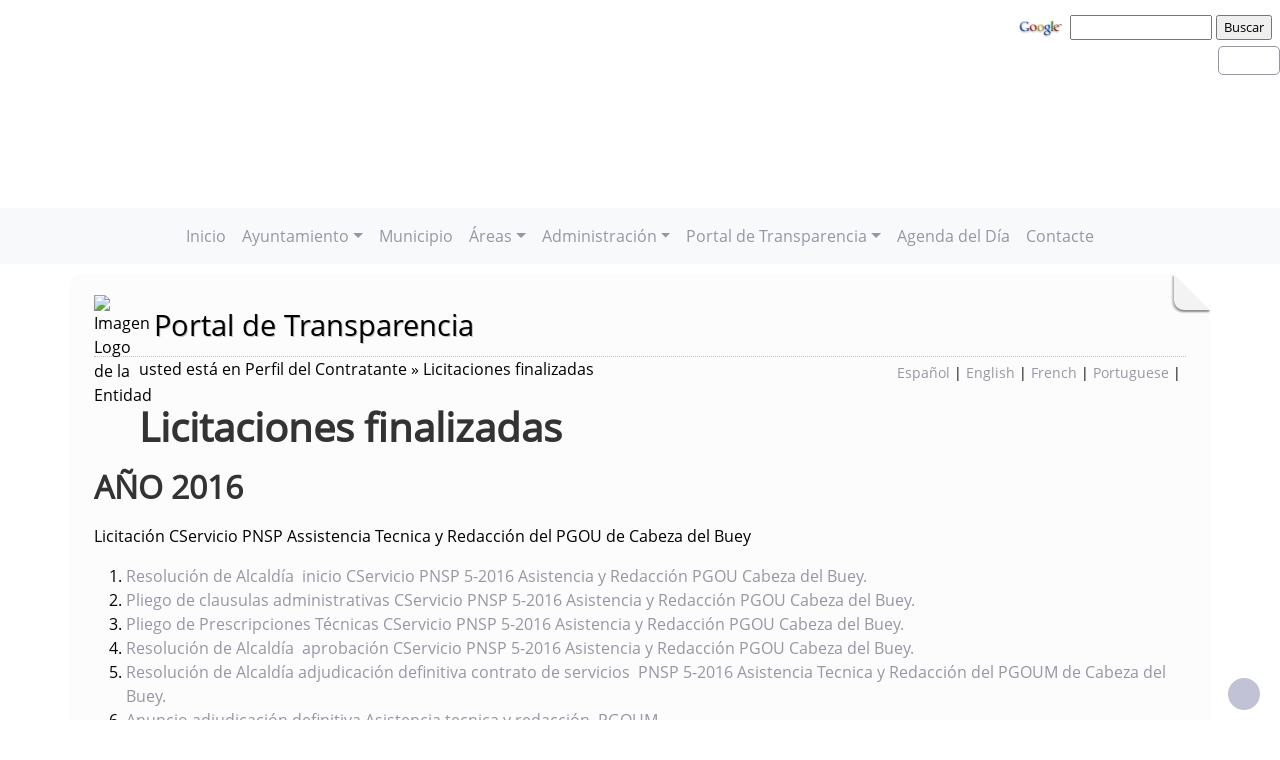

--- FILE ---
content_type: text/html; charset=UTF-8
request_url: https://cabezadelbuey.es/plantilla.php?enlace=licitaciones_finalizadas
body_size: 11859
content:
              


  
  

	
<!DOCTYPE html>
<html lang="es">
<head>    
	<title>Ayuntamiento de Cabeza del Buey: Página correspondiente a la Entidad:  Ayuntamiento de Cabeza del Buey. /plantilla.php?enlace=licitaciones_finalizadas. </title>
	<meta charset="utf-8">
    <meta name="viewport" content="width=device-width, initial-scale=1.0" />
    <meta name="description" content="Página web oficial del Ayuntamiento de Cabeza del Buey" />
    <meta name="author" content="Ayuntamiento de Cabeza del Buey. Servicio ofrecido por Diputación de Badajoz" />
	<meta name="language" content="Spanish" />
	<meta name="distribution" content="all"/>
	<meta name="locality" content="Badajoz, Spain"/>
	<meta name="reply-to" content="ayuntamiento@cabezadelbuey.es" />
	<meta name="rating" content="General"/>
	<meta name="Copyright" content="2018"/>
	<meta name="Classification" content="Education"/>
	<meta name="DC.Title" content="Ayuntamiento de Cabeza del Buey"/>
	<meta name="DC.Creator" content="Ayuntamiento de Cabeza del Buey"/>
   <!-- <meta http-equiv="Content-Security-Policy" content="default-src 'self' inventrip.com">-->
    <meta property="fb:app_id" content="421320009628419" />
	<meta property="og:url" content="https://www.cabezadelbuey.es/plantilla.php?enlace=licitaciones_finalizadas" />
    <meta property="og:type" content="website" />      
	<meta property="og:title" content="Ayuntamiento de Cabeza del Buey" />
	<meta property="og:description" content="" />
    <meta property="og:updated_time" content="2026-01-30CET23:01:50" />
  
	<meta property="og:image" content="https://www.cabezadelbuey.es/imagenes/cabecera_comun_facebook.png">	
	<!-- RSS -->
	<link rel="alternate" type="application/atom+xml;charset=UTF-8" href="atomagenda.php" title="RSS Agenda"/>
	<link rel="alternate" type="application/atom+xml;charset=UTF-8" href="atomnoticias.php" title="RSS Noticias"/>
	<link rel="alternate" type="application/atom+xml;charset=UTF-8" href="atomtablon.php" title="RSS Tablón de Anuncios"/>
	<!--  Etiquetas Open Graph -->
	
    <link rel='shortcut icon' href='https://cabezadelbuey.es/imagenes/favicon.ico' type='image/x-icon' />
        <!--<script  type="text/javascript" src="/lib/jquery/jquery.min.js"></script> -->
         <!-- JQuery -->
    <script src="/js/jquery/jquery-3.7.1.js"></script>        
         <!-- Bootstrap CSS File -->
    <!-- <link href="/lib/bootstrap_4/bootstrap.min.css" rel="stylesheet">  
     <script src="/lib/bootstrap_4/bootstrap.bundle.min.js"></script>-->
    <link href="https://cdn.jsdelivr.net/npm/bootstrap@5.0.2/dist/css/bootstrap.min.css" rel="stylesheet" integrity="sha384-EVSTQN3/azprG1Anm3QDgpJLIm9Nao0Yz1ztcQTwFspd3yD65VohhpuuCOmLASjC" crossorigin="anonymous">
<script src="https://cdn.jsdelivr.net/npm/bootstrap@5.0.2/dist/js/bootstrap.bundle.min.js" integrity="sha384-MrcW6ZMFYlzcLA8Nl+NtUVF0sA7MsXsP1UyJoMp4YLEuNSfAP+JcXn/tWtIaxVXM" crossorigin="anonymous"></script>

<script src="https://cdn.jsdelivr.net/npm/@popperjs/core@2.9.2/dist/umd/popper.min.js" integrity="sha384-IQsoLXl5PILFhosVNubq5LC7Qb9DXgDA9i+tQ8Zj3iwWAwPtgFTxbJ8NT4GN1R8p" crossorigin="anonymous"></script>
<script src="https://cdn.jsdelivr.net/npm/bootstrap@5.0.2/dist/js/bootstrap.min.js" integrity="sha384-cVKIPhGWiC2Al4u+LWgxfKTRIcfu0JTxR+EQDz/bgldoEyl4H0zUF0QKbrJ0EcQF" crossorigin="anonymous"></script>
 <!--</script>-->

<!--<link href="/js/estilos.css" rel="stylesheet" />-->

			 <!-- <link href="/lib/animate/animate.min.css" rel="stylesheet">-->
	<link href="/lib/venobox/venobox.css" rel="stylesheet"> 	<link href="/lib/owlcarousel/assets/owl.carousel.min.css" rel="stylesheet">       
	  
  

	<!--Font-awesome 4.7.0 -->
	<link href="/lib/font-awesome-4.7.0/css/font-awesome.min.css" rel="stylesheet" type="text/css" />	
        
   <!-- <link href="/estilos_priv/fancybox/jquery.fancybox.css" rel="stylesheet"> 
    <link href="/estilos_priv/flexslider.css" rel="stylesheet" />-->
    <link href="/estilos_priv/style.css" rel="stylesheet" />

	<!-- en este orden: javascript y css -->
	<script type="text/javascript" src="/js/general.js"></script>
    <!--<link rel='stylesheet' type='text/css' href='/lib/smartmenus/css/sm-core-css.css' />
    <link rel='stylesheet' type='text/css' href='/lib/smartmenus/css/sm-clean/sm-clean.css'/> 	-->
  	
	   
		<link rel="stylesheet" type="text/css" href="/estilos_priv/fichas.css" media="screen" /> 
        <link rel="stylesheet" type="text/css" href="/estilos_priv/iconify/iconify_iinet.css" media="screen" /> 	
		       	  
	    <script type="text/javascript" src="/js/general.js"></script>
        <!-- JQuery -->
       
	<link type="text/css" rel="stylesheet" href="/estilo.php" />
    <style>
	.dropdown-submenu {
    position: relative;
}

.dropdown-submenu .dropdown-menu {
    top: 0;
    left: 100%;
    margin-top: -1px;
}
</style>
   <script>
    //<![CDATA[
	ACTIVAR_ESTILO_ALTERNATIVO("con JavaScript"); 
    //]]>	
    </script> 
     <script type="application/javascript">
  /*!
 * Bootstrap 4 multi dropdown navbar ( https://bootstrapthemes.co/demo/resource/bootstrap-4-multi-dropdown-navbar/ )
 * Copyright 2017.
 * Licensed under the GPL license
 */


/*$( document ).ready( function () {
    $( '.dropdown-menu a.dropdown-toggle' ).on( 'click', function ( e ) {
        var $el = $( this );
        var $parent = $( this ).offsetParent( ".dropdown-menu" );
        if ( !$( this ).next().hasClass( 'show' ) ) {
            $( this ).parents( '.dropdown-menu' ).first().find( '.show' ).removeClass( "show" );
        }
        var $subMenu = $( this ).next( ".dropdown-menu" );
        $subMenu.toggleClass( 'show' );
        
        $( this ).parent( "li" ).toggleClass( 'show' );

        $( this ).parents( 'li.nav-item.dropdown.show' ).on( 'hidden.bs.dropdown', function ( e ) {
            $( '.dropdown-menu .show' ).removeClass( "show" );
        } );
        
         if ( !$parent.parent().hasClass( 'navbar-nav' ) ) {
            $el.next().css( { "top": $el[0].offsetTop, "left": $parent.outerWidth() - 4 } );
        }

        return false;
    } );
} );*/


</script>
</head>

<body>

<!-- bloque principal -->    
<div id="wrapper">

	<h1 class='oculto'>P&aacute;gina de la Entidad Ayuntamiento de Cabeza del Buey .licitaciones_finalizadas</h1>
    
	<header class="navbar navbar-default col-lg-12 col-md-12 col-sm-12 col-xs-3" id='cabecera'>
        
    <input type="checkbox" id="navbar-toggle-cbox" style="display:none;">
   <!-- <div class="navbar-header" >-->

			<h2 class='oculto'>Buscador de la Entidad </h2>
		<div class='buscar col-lg-12 col-md-12 col-sm-12 col-xs-3 float-end' style='display:in-line; margin-top:6px;'>

        <!-- Formulario Google -->
        <form method="get" action="https://www.google.es/search" onclick="target=_blank"  tabindex="-1" role="navigation" class='float-end'>
            <label for="ie" title="" >     
                <input type="hidden" id="ie" name="ie" value="ISO-8859-15" />
            </label>
        
            <label for="oe" title="" >     	
                <input type="hidden" id="oe" name="oe" value="ISO-8859-15" />
            </label>   
    
            <a href="https://www.google.es/" onclick="window.open(this.href);return false;" title='Enlace a Google'>
                <img src="https://www.google.com/logos/Logo_40wht.gif" alt="Google" width="50px" />
            </a>
    
            <label for="q" title="busqueda" >                 
                <input type="text" id="q" name="q" style="font-size: 0.8em" size="15" maxlength="255" value="" accesskey='Q' tabindex="2" aria-label='busqueda' />
            </label>
    
            <label for="btnG" title="Buscar" >     
                <input type="submit" id="btnG" name="btnG" style="font-size: 0.8em" value="Buscar" accesskey='B' tabindex="3" aria-label='buscar' />
            </label>
    
           <label for="domains" title="" >     
                <input type="hidden" id="domains" name="domains" value="cabezadelbuey.es" />
            </label>
    
            <label for="sitesearch" title="" >     
                <input type="hidden" id="sitesearch" name="sitesearch" value="cabezadelbuey.es" /> 
            </label>
        </form>
        <!-- Formulario Google -->
       <!-- </div>-->
	     
     <div class='buscar col-lg-12 col-md-12 col-sm-12 col-xs-3 float-end' style='display:in-line;margin-top:6px;'>

	<div class="float-end" >
                   <ul class="social-network redes-heard"><li><a href='http://www.facebook.es' title='Enlace en ventana nueva a Facebook' onclick='window.open(this.href);return false;'><span class='fa fa-facebook' aria-hidden='false'><span class='oculto'>Facebook  de la Entidad</span></span></a></li>
<li><a href='https://twitter.com/' title='Enlace en ventana nueva a Twitter' onclick='window.open(this.href);return false;'><span class='fa fa-twitter' aria-hidden='true'><span class='oculto'>Twitter  de la Entidad</span></span></a></li>
<li><a href='http://plus.google.com' title='Enlace en ventana nueva a Instagram' onclick='window.open(this.href);return false;'><span class='fa fa-instagram'  aria-hidden='true'><span class='oculto'>Instagram  de la Entidad</span></span></a></li>
<li><a href='rss.php' title='Enlace a Informaci&oacute;n sobre RSS'><span class='fa fa-rss' aria-hidden='true'><span class='oculto'>RSS de la Entidad</span></span></a></li>
</ul>                  
		</div></div>
	
	
	


        <div class='clear' style='margin-top:133.33333333333px;' >&nbsp;</div></div>   
 <div class="clear">&nbsp;</div>
   

    <h2 class='oculto'>Men&uacute; correspondiente a la Entidad</h2>
    
          
    </div>     
</div>
</header>
   
<body>
<!--</nav>-->	
<nav class="navbar navbar-expand-lg navbar-light bg-light justify-content-center" style='margin-top:2px;'>
  <div class='container-fluid'>
  <button class="navbar-toggler" type="button" data-bs-toggle="collapse" data-bs-target="#navbarNav" aria-controls="navbarNav" aria-expanded="false" aria-label="Toggle navigation">
                <span class="navbar-toggler-icon"></span>
            </button>

  <div class="collapse navbar-collapse justify-content-center" id="navbarNav">
    <ul class="navbar-nav ">
	    <li><a class="nav-link" href="index.php" title="Menú. Inicio">Inicio</a></li>
<li class='nav-item dropdown'>
				<a class='nav-link dropdown-toggle' href='#' id='navbarDropdownMenuLink1' role='button' data-bs-toggle='dropdown' aria-haspopup='true' aria-expanded='false'>
				 Ayuntamiento</a>
				 <ul class='dropdown-menu' aria-labelledby='navbarDropdownMenuLink1'>
<li><a class="dropdown-item" href="telefono.php" title="Menú. Teléfonos de interés">Teléfonos de interés</a></li>
</ul></li>
<li><a class="nav-link" href="plantilla.php?enlace=Municipio" title="Menú. Municipio">Municipio</a></li>
<li class='nav-item dropdown'>
				<a class='nav-link dropdown-toggle' href='#' id='navbarDropdownMenuLink1' role='button' data-bs-toggle='dropdown' aria-haspopup='true' aria-expanded='false'>
				 Áreas</a>
				 <ul class='dropdown-menu' aria-labelledby='navbarDropdownMenuLink1'>
<li><a class="dropdown-item" href="plantilla.php?enlace=hacienda_personal" title="Menú. Áreas de Hacienda, Personal, Regimen Interior, ...">Áreas de Hacienda, Personal, Regimen Interior, ...</a></li>
<li class='dropdown-submenu'>
				<a class='dropdown-item dropdown-toggle' href='#' > Áreas de Empleo, Industría, Desarrollo Local y Nuevas Tecnol.</a>
				 <ul class='dropdown-menu'><li><a class="dropdown-item" href="plantilla.php?enlace=cid_cabeza" title="Menú. CID Cabeza del Buey">CID Cabeza del Buey</a></li>
<li><a class="dropdown-item" href="plantilla.php?enlace=ruta_tapa" title="Menú. Ruta de la Tapa">Ruta de la Tapa</a></li>
<li><a class="dropdown-item" href="plantilla.php?enlace=merconavidad" title="Menú. Merconavidad">Merconavidad</a></li>
<li><a class="dropdown-item" href="plantilla.php?enlace=test_emprendedor" title="Menú. Emprendedores ">Emprendedores </a></li>
</ul></li>
<li class='dropdown-submenu'>
				<a class='dropdown-item dropdown-toggle' href='#' > Áreas de  Deportes</a>
				 <ul class='dropdown-menu'><li><a class="dropdown-item" href="plantilla.php?enlace=deportivas" title="Menú. Instalaciones Deportivas">Instalaciones Deportivas</a></li>
<li><a class="dropdown-item" href="plantilla.php?enlace=agenda_deportiva" title="Menú. Agenda Deportiva">Agenda Deportiva</a></li>
</ul></li>
<li class='dropdown-submenu'>
				<a class='dropdown-item dropdown-toggle' href='#' > Áreas de Educación, Cultura y Festejos</a>
				 <ul class='dropdown-menu'><li><a class="dropdown-item" href="plantilla.php?enlace=fundacion_munoz" title="Menú. Fundación Muñoz-Torrero">Fundación Muñoz-Torrero</a></li>
<li><a class="dropdown-item" href="plantilla.php?enlace=centros_educativos" title="Menú. Centro Educativos">Centro Educativos</a></li>
<li><a class="dropdown-item" href="plantilla.php?enlace=biblioteca" title="Menú. Biblioteca Pública Municipal &#34;Casimiro Barbado González&#34;">Biblioteca Pública Municipal &#34;Casimiro Barbado González&#34;</a></li>
<li><a class="dropdown-item" href="plantilla.php?enlace=centro_cultural" title="Menú. Centro Cultural">Centro Cultural</a></li>
<li><a class="dropdown-item" href="plantilla.php?enlace=asociaciones_locales" title="Menú. Asociaciones Locales ">Asociaciones Locales </a></li>
</ul></li>
<li class='dropdown-submenu'>
				<a class='dropdown-item dropdown-toggle' href='#' > Agricultura y Ganadería y Medio Ambiente</a>
				 <ul class='dropdown-menu'><li><a class="dropdown-item" href="plantilla.php?enlace=plan_empresa" title="Menú. Plan de Empresa">Plan de Empresa</a></li>
</ul></li>
<li class='dropdown-submenu'>
				<a class='dropdown-item dropdown-toggle' href='#' > Áreas de Obras y Urbanismo</a>
				 <ul class='dropdown-menu'><li><a class="dropdown-item" href="plantilla.php?enlace=obras" title="Menú. Últimas Obras">Últimas Obras</a></li>
</ul></li>
<li class='dropdown-submenu'>
				<a class='dropdown-item dropdown-toggle' href='#' > Universidad Popular</a>
				 <ul class='dropdown-menu'><li><a class="dropdown-item" href="plantilla.php?enlace=contacto_up" title="Menú. Contacto, Correo Postal y Email">Contacto, Correo Postal y Email</a></li>
<li><a class="dropdown-item" href="plantilla.php?enlace=horarios" title="Menú. Horarios Invierno y Verano">Horarios Invierno y Verano</a></li>
<li><a class="dropdown-item" href="plantilla.php?enlace=gestiones_administrativas" title="Menú. Gestiones Administativas">Gestiones Administativas</a></li>
<li><a class="dropdown-item" href="plantilla.php?enlace=educacion_vida" title="Menú. Educación y Calidad de Vida">Educación y Calidad de Vida</a></li>
<li><a class="dropdown-item" href="plantilla.php?enlace=creacion_artistica" title="Menú. Creación Artística">Creación Artística</a></li>
<li><a class="dropdown-item" href="plantilla.php?enlace=actividades_fisicos_deportivas" title="Menú. Actividades Físico-Deportivas">Actividades Físico-Deportivas</a></li>
<li><a class="dropdown-item" href="plantilla.php?enlace=escuela_de_danza" title="Menú. Escuela de Danza">Escuela de Danza</a></li>
<li><a class="dropdown-item" href="plantilla.php?enlace=escuela_de_musica" title="Menú. Escuela de Música">Escuela de Música</a></li>
<li><a class="dropdown-item" href="plantilla.php?enlace=NCC" title="Menú. NCC Nuevas Tecnologías">NCC Nuevas Tecnologías</a></li>
<li><a class="dropdown-item" href="plantilla.php?enlace=aula_mentor" title="Menú. AULA MENTOR">AULA MENTOR</a></li>
<li><a class="dropdown-item" href="plantilla.php?enlace=colonia_de_verano" title="Menú. Colonia de Verano">Colonia de Verano</a></li>
<li><a class="dropdown-item" href="plantilla.php?enlace=certamenes_y_concursos" title="Menú. Certámenes y Concursos">Certámenes y Concursos</a></li>
<li><a class="dropdown-item" href="plantilla.php?enlace=colaboracion_UP" title="Menú. Colaboración con Concejalías y Servicios Locales y Regionales">Colaboración con Concejalías y Servicios Locales y Regionales</a></li>
<li><a class="dropdown-item" href="plantilla.php?enlace=galeria_UP" title="Menú. Galería de Imágenes">Galería de Imágenes</a></li>
<li><a class="dropdown-item" href="plantilla.php?enlace=novedades" title="Menú. novedades">novedades</a></li>
<li><a class="dropdown-item" href="plantilla.php?enlace=centro_cultural2" title="Menú. Centro  Cultural &#34;Vicente Serrano Naharro&#34;">Centro  Cultural &#34;Vicente Serrano Naharro&#34;</a></li>
<li><a class="dropdown-item" href="plantilla.php?enlace=exposicion_pacoconde" title="Menú. Exposición Paco Conde">Exposición Paco Conde</a></li>
</ul></li>
<li class='dropdown-submenu'>
				<a class='dropdown-item dropdown-toggle' href='#' > Áreas de Bienestar Social, Igualdad y Participación Ciudadana</a>
				 <ul class='dropdown-menu'><li><a class="dropdown-item" href="plantilla.php?enlace=hogar_club_pisos" title="Menú. Hogar Club Pisos Tutelados">Hogar Club Pisos Tutelados</a></li>
<li><a class="dropdown-item" href="plantilla.php?enlace=IMEX" title="Menú. Instituto de la Mujer de EXtremadura (IMEX)">Instituto de la Mujer de EXtremadura (IMEX)</a></li>
</ul></li>
<li><a class="dropdown-item" href="plantilla.php?enlace=sanidad_consumo" title="Menú.  Áreas de Sanidad y Consumo"> Áreas de Sanidad y Consumo</a></li>
<li class='dropdown-submenu'>
				<a class='dropdown-item dropdown-toggle' href='#' > Medios de Comunicación</a>
				 <ul class='dropdown-menu'><li><a class="dropdown-item" href="plantilla.php?enlace=canal_youtube_mcb" title="Menú. Canal Youtube Televisión Cabeza del Buey">Canal Youtube Televisión Cabeza del Buey</a></li>
<li><a class="dropdown-item" href="plantilla.php?enlace=periodico_local" title="Menú. Periódico Local">Periódico Local</a></li>
<li><a class="dropdown-item" href="plantilla.php?enlace=radio_serena" title="Menú. Radio Serena">Radio Serena</a></li>
</ul></li>
<li><a class="dropdown-item" href="plantilla.php?enlace=Instalaciones_deportivas" title="Menú. Instalaciones Deportivas ">Instalaciones Deportivas </a></li>
<li><a class="dropdown-item" href="plantilla.php?enlace=plan_de_voluntariado" title="Menú. Plan de Voluntariado">Plan de Voluntariado</a></li>
</ul></li>
<li class='nav-item dropdown'>
				<a class='nav-link dropdown-toggle' href='#' id='navbarDropdownMenuLink1' role='button' data-bs-toggle='dropdown' aria-haspopup='true' aria-expanded='false'>
				 Administración</a>
				 <ul class='dropdown-menu' aria-labelledby='navbarDropdownMenuLink1'>
<li><a class="dropdown-item" href="plantilla.php?enlace=punto_catastral" title="Menú. Punto de Información Catastral">Punto de Información Catastral</a></li>
<li><a class="dropdown-item" href="plantilla.php?enlace=secretaria_virtual" title="Menú. Secretaría Virtual">Secretaría Virtual</a></li>
<li><a class="dropdown-item" href="plantilla.php?enlace=administracion_electronica" title="Menú. Sede Electrónica Municipal">Sede Electrónica Municipal</a></li>
</ul></li>
<li class='nav-item dropdown'>
				<a class='nav-link dropdown-toggle' href='#' id='navbarDropdownMenuLink1' role='button' data-bs-toggle='dropdown' aria-haspopup='true' aria-expanded='false'>
				 Portal de Transparencia</a>
				 <ul class='dropdown-menu' aria-labelledby='navbarDropdownMenuLink1'>
<li><a class="dropdown-item" href="plantilla.php?enlace=sede_electronica" title="Menú. Transparencia Sede Electrónica">Transparencia Sede Electrónica</a></li>
<li class='dropdown-submenu'>
				<a class='dropdown-item dropdown-toggle' href='#' > Acuerdos Municipales</a>
				 <ul class='dropdown-menu'><li><a class="dropdown-item" href="plantilla.php?enlace=junta_gobierno_local" title="Menú. Junta de Gobierno Local">Junta de Gobierno Local</a></li>
</ul></li>
<li><a class="dropdown-item" href="plantilla.php?enlace=retribuciones_corporacion" title="Menú. Retribuciones Corporación">Retribuciones Corporación</a></li>
<li class='dropdown-submenu'>
				<a class='dropdown-item dropdown-toggle' href='#' > Plenos</a>
				 <ul class='dropdown-menu'><li><a class="dropdown-item" href="plantilla.php?enlace=plenos_2020" title="Menú. Plenos 2020">Plenos 2020</a></li>
<li><a class="dropdown-item" href="plantilla.php?enlace=plenos_2019" title="Menú. Plenos 2019">Plenos 2019</a></li>
<li><a class="dropdown-item" href="plantilla.php?enlace=plenos_2018" title="Menú. Plenos 2018">Plenos 2018</a></li>
<li><a class="dropdown-item" href="plantilla.php?enlace=plenos_2017" title="Menú. Plenos 2017">Plenos 2017</a></li>
<li><a class="dropdown-item" href="plantilla.php?enlace=plenos_2016" title="Menú. Plenos 2016">Plenos 2016</a></li>
<li><a class="dropdown-item" href="plantilla.php?enlace=plenos_2015" title="Menú. Plenos 2015">Plenos 2015</a></li>
<li><a class="dropdown-item" href="plantilla.php?enlace=plenos_2014" title="Menú. Plenos 2014">Plenos 2014</a></li>
<li><a class="dropdown-item" href="plantilla.php?enlace=plenos_2013" title="Menú. Plenos 2013">Plenos 2013</a></li>
</ul></li>
<li class='dropdown-submenu'>
				<a class='dropdown-item dropdown-toggle' href='#' > Empleo Municipal</a>
				 <ul class='dropdown-menu'><li><a class="dropdown-item" href="plantilla.php?enlace=empleo_municipal_vigor" title="Menú. Empleo Público en Vigor">Empleo Público en Vigor</a></li>
<li><a class="dropdown-item" href="plantilla.php?enlace=empleo_finalizadas_2019" title="Menú. Empleo Público Finalizadas 2019">Empleo Público Finalizadas 2019</a></li>
<li><a class="dropdown-item" href="plantilla.php?enlace=empleo_finalizadas_2018" title="Menú. Empleo Público Finalizadas 2018">Empleo Público Finalizadas 2018</a></li>
<li><a class="dropdown-item" href="plantilla.php?enlace=finalizadas" title="Menú. Empleo Público Finalizadas 2017">Empleo Público Finalizadas 2017</a></li>
</ul></li>
<li><a class="dropdown-item" href="plantilla.php?enlace=ordenanzas" title="Menú. Ordenanzas">Ordenanzas</a></li>
<li class='dropdown-submenu'>
				<a class='dropdown-item dropdown-toggle' href='#' > Perfil del Contratante</a>
				 <ul class='dropdown-menu'><li><a class="dropdown-item" href="plantilla.php?enlace=licitaciones_2019_vigor" title="Menú. Licitaciones 2019 en vigor">Licitaciones 2019 en vigor</a></li>
<li><a class="dropdown-item" href="plantilla.php?enlace=licitaciones_2018_vigor" title="Menú. Licitaciones 2018 en vigor">Licitaciones 2018 en vigor</a></li>
<li><a class="dropdown-item" href="plantilla.php?enlace=licitaciones_2018_finalizadas" title="Menú. Licitaciones 2018 Finalizadas">Licitaciones 2018 Finalizadas</a></li>
<li><a class="dropdown-item" href="plantilla.php?enlace=licitaciones_2017_vigor" title="Menú. Licitaciones 2017 en Vigor">Licitaciones 2017 en Vigor</a></li>
<li><a class="dropdown-item" href="plantilla.php?enlace=licitaciones_2017_finalizadas" title="Menú. Licitaciones 2017 Finalizadas">Licitaciones 2017 Finalizadas</a></li>
<li><a class="dropdown-item" href="plantilla.php?enlace=licitaciones_finalizadas" title="Menú. Licitaciones finalizadas">Licitaciones finalizadas</a></li>
</ul></li>
<li><a class="dropdown-item" href="plantilla.php?enlace=Proyecto_DUSS_5000" title="Menú. Proyecto DUSS 5000">Proyecto DUSS 5000</a></li>
<li><a class="dropdown-item" href="plantilla.php?enlace=subvenciones_becas_ayudas" title="Menú. Subvenciones, Becas y Ayudas">Subvenciones, Becas y Ayudas</a></li>
<li><a class="dropdown-item" href="plantilla.php?enlace=presupuestos_municipales" title="Menú. Presupuestos Municipales">Presupuestos Municipales</a></li>
<li><a class="dropdown-item" href="plantilla.php?enlace=portal_servicios_sociales2020" title="Menú. Bolsa Servicios Sociales 2020-2021">Bolsa Servicios Sociales 2020-2021</a></li>
<li><a class="dropdown-item" href="plantilla.php?enlace=portal_servicios_sociales2018" title="Menú. Bolsa servicios sociales 2018">Bolsa servicios sociales 2018</a></li>
<li><a class="dropdown-item" href="plantilla.php?enlace=portal_servicios_sociales2019" title="Menú. Bolsa Servicios Sociales 2019">Bolsa Servicios Sociales 2019</a></li>
<li><a class="dropdown-item" href="plantilla.php?enlace=portal_servicios_sociales2017" title="Menú. Bolsa servicios sociales 2017">Bolsa servicios sociales 2017</a></li>
<li><a class="dropdown-item" href="plantilla.php?enlace=portal_servicios_sociales2016" title="Menú. Bolsa servicios sociales 2016">Bolsa servicios sociales 2016</a></li>
<li><a class="dropdown-item" href="plantilla.php?enlace=area_emprendimiento" title="Menú. Área de Emprendimiento">Área de Emprendimiento</a></li>
<li><a class="dropdown-item" href="plantilla.php?enlace=correos_concejales" title="Menú. Correos Concejales">Correos Concejales</a></li>
</ul></li>
<li><a class="nav-link" href="agendadeldia.php" title="Menú. Agenda del Día">Agenda del Día</a></li>
<li><a class="nav-link" href="contacta.php" title="Menú. Contacte">Contacte</a></li>
</ul></li>
        
	</div>    
   </ul> 
   </div>
   <script src="https://cdn.jsdelivr.net/npm/bootstrap@5.3.0/dist/js/bootstrap.bundle.min.js"></script>
    <script src="js/script.js"></script>
</nav>


 
    <!-- Custom JS -->
   

 <!-- Bootstrap JS Bundle with Popper -->


    
 

<!-- Modal -->
<div class="modal fade" id="myModalEvento" role="dialog">
    <div class="modal-dialog">
        <!-- Modal content-->
        <div class="modal-content">
		    <div class="modal-head"><button type="button" class="btn btn-default" data-bs-dismiss="modal">Cerrar</button></div>
            <div class="modal-body">

            </div>
            <div class="modal-footer">
                <button type="button" class="btn btn-default" data-bs-dismiss="modal">Cerrar</button>
            </div>
        </div>
    </div>
</div>
	
		
    
	<!-- SECCION Cuerpo página  -->
    <section class="callaction">
	<div class="container">
		<div class="row">
			<div class="col-md-12 contenidop esquina">	
            <h2 class='oculto'>Bloque Principal de la Entidad Ayuntamiento de Cabeza del Buey .licitaciones_finalizadas</h2>

			<img src='imagenes/escudo_cabeza.png' alt='Imagen Logo de la Entidad' class='floatleft' style='margin-top:-3px;margin-right: 5px; width:40px;' /><div id='titulo'>Portal de Transparencia</div><div style='float:right;padding: 5px;font-size: .9em;'><a href="index.php?idioma=es" title="Menú: Espa&ntilde;ol" lang="es"><strong>Espa&ntilde;ol</strong></a> | <a href="index.php?idioma=en" title="Menú: English" lang="en">English</a> | <a href="index.php?idioma=fr" title="Menú: French" lang="fr">French</a> | <a href="index.php?idioma=pt" title="Menú: Portuguese" lang="pt">Portuguese</a> | </div><div class='descr'>usted est&aacute; en Perfil del Contratante &raquo; Licitaciones finalizadas</div> <br /><div class='cabecera'><h1>Licitaciones finalizadas</h1>
</div><h2>A&Ntilde;O 2016</h2>

<p><strong>Licitaci&oacute;n CServicio PNSP Assistencia Tecnica y Redacci&oacute;n del PGOU de Cabeza del Buey</strong></p>

<ol>
	<li><a href="https://drive.google.com/open?id=0Byoy3Z45eOEOMXBvb3RxR1FmNGM">Resoluci&oacute;n de Alcald&iacute;a &nbsp;inicio CServicio PNSP 5-2016 Asistencia y Redacci&oacute;n PGOU Cabeza del Buey.&nbsp;</a></li>
	<li><a href="https://drive.google.com/open?id=0Byoy3Z45eOEOY1BEcWRLaU9va3M">Pliego de clausulas administrativas CServicio PNSP 5-2016 Asistencia y Redacci&oacute;n PGOU Cabeza del Buey.</a>&nbsp;</li>
	<li><a href="https://drive.google.com/open?id=0Byoy3Z45eOEOQ285RTBvUWJMRDg">Pliego de Prescripciones T&eacute;cnicas CServicio PNSP 5-2016 Asistencia y Redacci&oacute;n PGOU Cabeza del Buey.</a></li>
	<li><a href="https://drive.google.com/open?id=0Byoy3Z45eOEOMTRvVnUzd29VUWM">Resoluci&oacute;n de Alcald&iacute;a &nbsp;aprobaci&oacute;n CServicio PNSP 5-2016 Asistencia y Redacci&oacute;n PGOU Cabeza del Buey.</a></li>
	<li><a href="https://drive.google.com/open?id=0Byoy3Z45eOEObEFhNzVfWFdNMFE">Resoluci&oacute;n de Alcald&iacute;a adjudicaci&oacute;n definitiva contrato de servicios&nbsp; PNSP 5-2016 Asistencia Tecnica y Redacci&oacute;n del PGOUM de Cabeza del Buey.</a></li>
	<li><a href="http://cabezadelbuey.es/repositorio/20170223094003.pdf">Anuncio adjudicaci&oacute;n definitiva Asistencia tecnica y redacci&oacute;n&nbsp; PGOUM.</a></li>
</ol>

<p>&nbsp;</p>

<p><strong>Licitacion materiales Empleo Estable 2016</strong></p>

<ol>
	<li><a href="http://cabezadelbuey.es/repositorio/20161117162148.pdf">Resoluci&oacute;n de inicio CS PNSP Materiales Empleo Estable 2016</a></li>
	<li><a href="https://drive.google.com/open?id=0Byoy3Z45eOEOMDROd2lLQTYxeXM">CS PNSP 1-2016 MATERIALES PARA PROYECTO GENERADOS DE EMPLEO ESTABLE 2016</a></li>
	<li><a href="https://drive.google.com/open?id=0Byoy3Z45eOEOUk13RHlRYXVTd1U">Anuncio Adjudicaci&oacute;n Materiales Empleo Estable 2016</a></li>
</ol>

<p>&nbsp;</p>

<p><strong>Licitaci&oacute;n material AEPSA 2016</strong></p>

<ol>
	<li><a href="https://drive.google.com/open?id=0Byoy3Z45eOEOb1FtbDRoa3VmUEU">REsoluci&oacute;n de inicio CS PNSP Materiales AEPSA 2016</a></li>
	<li><a href="https://drive.google.com/open?id=0Byoy3Z45eOEOQ2JzOWpFRHVab0k">CS PNSP 022016 MATERIALES PARA OBRAS DE AEPSA 2016-1</a></li>
	<li><a href="http://cabezadelbuey.es/repositorio/20161123092008.pdf">Anuncio adjudicaci&oacute;n&nbsp; CS PNSP 2-2016 Materiales para obras de Programa de Garant&iacute;a de Rentas, AEPSA 2016</a></li>
</ol>

<p>&nbsp;</p>

<p><strong>Licitaci&oacute;n hormig&oacute;n AEPSA 2016</strong></p>

<ol>
	<li><a href="https://drive.google.com/open?id=0Byoy3Z45eOEOXzI5cWJJTS1xQ2c">Resolucion de Inicio CS PNSP Hormigones AEPSA 2016-1</a></li>
	<li><a href="https://drive.google.com/open?id=0Byoy3Z45eOEOZmZDOGhUclV5Zms">CS PNSP 03-2016 HORMIGONES PARA PBRAS DE AEPSA 2016</a></li>
	<li><a href="http://cabezadelbuey.es/repositorio/20161123092036.pdf">Anuncio adjudicaci&oacute;n&nbsp; CS PNSP 3-2016 Hormigones para obras de Programa de Garant&iacute;a de Rentas, AEPSA 2016</a></li>
</ol>

<p>&nbsp;</p>

<p><strong>Licitaci&oacute;n CS PNSP para adquisici&oacute;n mediante renting de Barredora articulada para limpieza de viales.</strong></p>

<ol>
	<li><a href="https://drive.google.com/open?id=0Byoy3Z45eOEOMWwxX0RfaFBvNkE">Pliego de Clausulas Administrativas CS PNSP 4-2016 adquisic&oacute;n mediante ernting Barredora Articulada para limpieza de viales.</a></li>
	<li><a href="https://drive.google.com/open?id=0Byoy3Z45eOEOU1AtenNvNHNMdEU">Pliego de Condiciones Tecnicas CS PNSP aduisici&oacute;n mediante renting de Barredora Articulada para limpieza de viales.</a></li>
	<li><a href="https://drive.google.com/open?id=0Byoy3Z45eOEOUFZhQm5nb21YS1U">Resoluci&oacute;n de Alcald&iacute;a CS PNSP 4-2016 para adquisici&oacute;n mediante renting de Barredora Articulada para limpieza de viales.</a></li>
	<li><a href="https://drive.google.com/open?id=0Byoy3Z45eOEOeXR3RTBpQThuYWs">Resoluci&oacute;n del Alcald&iacute;a sobre plazo de presentaci&oacute;n de oferta Renting CS PNSP 4-2016 </a></li>
	<li><a href="https://drive.google.com/open?id=0Byoy3Z45eOEOQXJIMTIxc0d3VGs">Acta de constituci&oacute;n de la mesa y apertura de oferta CS PNSP 4-2016 adquisici&oacute;n mediante renting de Barredora Articulada para&nbsp; limpieza de viales.</a></li>
	<li><a href="https://drive.google.com/open?id=0Byoy3Z45eOEONzlLUzN0QWZyS00">Resoluci&oacute;n CS PNSP 4-2016 adquisici&oacute;n mediante renting de Barredora Articulada para limpieza de viales.</a></li>
	<li><a href="https://drive.google.com/open?id=0Byoy3Z45eOEOMmdzcEduOFgyXzQ">Anuncio CS PNSP 4-2016 </a></li>
</ol>

<p>&nbsp;</p>

<p><strong>Licitaci&oacute;n contrato de Gesti&oacute;n del Servicio P&uacute;blico de la Estaci&oacute;n de Transporte de Viajeros:</strong></p>

<ul>
	<li><strong>-&nbsp; <a href="http://cabezadelbuey.es/repositorio/20160606133250.pdf">Resoluci&oacute;n Alcald&iacute;a Estaci&oacute;n de Autobuses</a></strong></li>
	<li><strong>-&nbsp; <a href="http://cabezadelbuey.es/repositorio/20160516125802.pdf">Pliego de Condiciciones licitaci&oacute;n Estaci&oacute;n Autobuses</a></strong></li>
	<li>-&nbsp; <strong><a href="http://cabezadelbuey.es/repositorio/20160512090930.pdf">Publicacion BOP anuncio licitacion Estacion Transporte</a></strong></li>
	<li>1. <strong><a href="http://cabezadelbuey.es/repositorio/20160509092318.pdf">Resolucion de Alcaldia de inicio</a></strong></li>
	<li>2. <a href="http://cabezadelbuey.es/repositorio/20160509093508.pdf"><strong>Pliego de Condiciciones licitaci&oacute;n Estaci&oacute;n Autobuses</strong></a></li>
</ul>

<p>&nbsp;</p>

<p><strong>Expediente de Enajenaci&oacute;n de Parcela 1 en el Pol&iacute;gono Empresarial la Loma</strong></p>

<ul>
	<li><a href="http://cabezadelbuey.es/repositorio/20160318095243.pdf">Pliego de Condiciones</a></li>
	<li><a href="http://http://cabezadelbuey.es/repositorio/20160318095316.pdf">Acuerdo Ayuntamiento</a></li>
	<li><a href="http://cabezadelbuey.es/repositorio/20160318095359.pdf">Publicaci&oacute;n BOP</a></li>
</ul>

<p>&nbsp;</p>

<p><strong>Expediente de Enajenaci&oacute;n de Parcela 13 en el Pol&iacute;gono Empresarial la Loma</strong></p>

<ul>
	<li><a href="http://cabezadelbuey.es/repositorio/20160318095439.pdf">Pliego de Condiciones</a></li>
	<li><a href="http://http://cabezadelbuey.es/repositorio/20160318095503.pdf">Acuerdo Ayuntamiento</a></li>
	<li><a href="http://cabezadelbuey.es/repositorio/20160318095549.pdf">Publicaci&oacute;n BOP</a></li>
</ul>

<p>&nbsp;</p>

<p>&nbsp;</p>

<p>&nbsp;</p>

<h2>A&Ntilde;O 2015</h2>

<p><strong>Enajenaci&oacute;n 16 Parcelas P.E. El Pago:</strong></p>

<ul>
	<li><a href="http://cabezadelbuey.es/documentos/20150227191302.pdf">Anuncio</a></li>
	<li><a href="http://cabezadelbuey.es/documentos/20150227191345.pdf">Pliego</a></li>
	<li><a href="http://cabezadelbuey.es/documentos/20150227191419.pdf">Planos</a></li>
</ul>

<p>&nbsp;</p>

<p><strong>Pliego de Condiciones Quiosco Parque:</strong></p>

<ul>
	<li><a href="http://cabezadelbuey.es/documentos/20150309101513.pdf">Resoluci&oacute;n Alcald&iacute;a</a></li>
	<li><a href="http://cabezadelbuey.es/documentos/20150309101559.pdf">Pliego de condiciones Quiosco Parque</a></li>
</ul>

<p>&nbsp;</p>

<p><strong>Anuncio y Bases Convocatoria Plaza Piscina Municipal:</strong></p>

<ul>
	<li><a href="http://cabezadelbuey.es/documentos/20150616113454.pdf">Anuncio convocatoria Piscina Municipal 2015</a></li>
	<li><a href="http://cabezadelbuey.es/documentos/20150616113518.pdf">Bases de convocatoria piscina 2015</a></li>
</ul>

<p>&nbsp;</p>

<hr />
<h2>A&Ntilde;O 2014</h2>

<p><strong>Distribuci&oacute;n parcelas muro campo de f&uacute;tbol:</strong></p>

<ul>
	<li><a href="http://cabezadelbuey.es/documentos/20140703100539.pdf">Distribuci&oacute;n parcelas en Muro Campo de F&uacute;tbol</a></li>
	<li><a href="http://cabezadelbuey.es/documentos/20140703100505.pdf">Resoluci&oacute;n de la Alcald&iacute;a</a></li>
	<li><a href="http://cabezadelbuey.es/documentos/20140703100526.pdf">Pliego Concidiciones Licitaci&oacute;n Publicidad en Muro de Campo de F&uacute;tbol</a></li>
</ul>

<p>&nbsp;</p>

<p><strong>Licitaci&oacute;n quiosco&nbsp;pista central del parque:</strong></p>

<ul>
	<li><a href="http://cabezadelbuey.es/documentos/20140703114921.pdf">Resoluci&oacute;n de Alcald&iacute;a</a></li>
	<li><a href="http://cabezadelbuey.es/documentos/20140721100459.pdf">Pliego de cl&aacute;usulas administrativas particulares para concesi&oacute;n administrativa de un quiosco ubicado en la piscta central del parque municipal.</a></li>
</ul>

<p>&nbsp;</p>

<hr />
<h2>A&Ntilde;O 2013</h2>

<p><strong>Concesion administrativa Construccion y explotaci&oacute;n 2 Pistal Padel:</strong></p>

<ul>
	<li><a href="http://cabezadelbuey.es/documentos/20140217135328.pdf">Documentos Resoluci&oacute;n Alcald&iacute;a</a></li>
	<li><a href="http://cabezadelbuey.es/documentos/20140217135427.pdf">Documentos&nbsp;Proyecto Contrucci&oacute;n 2 Pistas de Padel</a></li>
	<li><a href="http://cabezadelbuey.es/documentos/20140217135427.pdf">Documentos PCA Concesi&oacute;n administrativa construccion y explotaci&oacute;n 2 Pistas Padel</a></li>
	<li><a href="http://cabezadelbuey.es/documentos/20140217135504.pdf">Documentos_Publicacion BOP Anuncio</a></li>
	<li><a href="http://cabezadelbuey.es/documentos/20140217135403.pdf">Documentos anuncio licitaci&oacute;n</a></li>
	<li><a href="http://cabezadelbuey.es/documentos/20140217135527.pdf">Documentos Terrenos a ceder construcci&oacute;n Pista Padel 2</a></li>
</ul>

<p>&nbsp;</p>

<p><strong>Materiales Obra Construcci&oacute;n Nichos Cementerio:</strong></p>

<ul>
	<li><a href="http://cabezadelbuey.es/documentos/20140217135722.pdf">Documentos Presupuesto Materiales a licitar</a></li>
	<li><a href="http://cabezadelbuey.es/documentos/20140217135806.pdf">Documentos Resoluci&oacute;n Alcald&iacute;a adjudicaci&oacute;n</a></li>
	<li><a href="http://cabezadelbuey.es/documentos/20140217135832.pdf">Documentos Resoluci&oacute;n Alcald&iacute;a inicio</a></li>
</ul>

<p>&nbsp;</p>

<p><strong>&nbsp;Mejoras construcci&oacute;n Punto Limpio Tipo B:</strong></p>

<ul>
	<li><a href="http://cabezadelbuey.es/documentos/20140207132113.pdf">Documentos 1 Resoluci&oacute;n de&nbsp; Alcald&iacute;a</a></li>
	<li><a href="http://cabezadelbuey.es/documentos/20140207132155.pdf">Documentos 2 PCA Obra Mejoras Construcci&oacute;n Punto Limpio Tipo B</a></li>
	<li><a href="http://cabezadelbuey.es/documentos/20140207132348.pdf">Documentos 3 Proyecto Mejoras Construcci&oacute;n Punto Limpio Tipo B</a></li>
	<li><a href="http://cabezadelbuey.es/documentos/20140207132424.pdf">Documentos 4</a></li>
</ul>

<p>&nbsp;</p>

<p><strong>Expte. 22013CA Arrendamiento Hotel Rural, Restaurante y Zona Acampada Bel&eacute;n:</strong></p>

<ul>
	<li><a href="http://cabezadelbuey.es/documentos/20140217134346.pdf">Documentos 1 Resoluci&oacute;n de Alcald&iacute;a.</a></li>
	<li><a href="http://cabezadelbuey.es/documentos/20140217134413.pdf">Documentos 2 Pliego de Condiciones Licitaci&oacute;n.</a></li>
	<li><a href="http://cabezadelbuey.es/documentos/20140217134431.pdf">Documentos 3&nbsp; Acuerdo Ayuntamiento Pleno.</a></li>
	<li><a href="http://cabezadelbuey.es/documentos/20140217134451.pdf">Documentos 4 Anuncio Publicacion BOP.</a></li>
	<li><a href="http://cabezadelbuey.es/documentos/20140217134700.pdf">Documentos Ortofoto Recinto Santuario de Bel&eacute;n.</a></li>
</ul>

<p>&nbsp;</p>

<hr />
<h2>A&Ntilde;O 2012</h2>

<ul>
	<li><a href="http://cabezadelbuey.es/plantilla.php?enlace=Licitaciones_2012_1">Suministro luminarias, l&aacute;mparas y equipos</a></li>
	<li><a href="http://cabezadelbuey.es/plantilla.php?enlace=Licitaciones_2012_2">Materiales el&eacute;ctricos, Alumbrado P&uacute;blico P.I. El Pago</a></li>
	<li><a href="http://cabezadelbuey.es/plantilla.php?enlace=Licitaciones_2012_3">Restauraci&oacute;n Pintura Sacrist&iacute;a</a></li>
	<li><a href="http://cabezadelbuey.es/plantilla.php?enlace=Licitaciones_2012_4">Pavimentar y acerar Calle Formaci&oacute;n Profesional y otras.</a></li>
	<li><a href="http://cabezadelbuey.es/plantilla.php?enlace=Licitaciones_2012_5">Materiales AEPSA 2012</a></li>
	<li><a href="http://cabezadelbuey.es/plantilla.php?enlace=Licitaciones_2012_6">Hormig&oacute;n AEPSA 2012</a></li>
	<li><a href="http://cabezadelbuey.es/plantilla.php?enlace=Licitaciones_2012_7">Materiales Empleo Estable 2012</a></li>
</ul>

<p>&nbsp;</p>

<hr />
<h2>A&Ntilde;O 2011</h2>

<ul>
	<li><a href="http://cabezadelbuey.es/plantilla.php?enlace=licitaciones_2011_1">Venta de Parcelas Pol&iacute;gono Industrial El Pago</a></li>
	<li><a href="http://cabezadelbuey.es/plantilla.php?enlace=licitaciones_2011_2">Obra Suministro El&eacute;ctrico a Pol&iacute;gono Industrial El Pago</a></li>
	<li><a href="http://cabezadelbuey.es/plantilla.php?enlace=licitaciones_2011_3">Mobiliario Casa Rural Santuario de Bel&eacute;n</a></li>
	<li><a href="http://cabezadelbuey.es/plantilla.php?enlace=licitaciones_2011_4">Sustituci&oacute;n red abastecimiento Calles Altas, Ctra. Puebla y otras.</a></li>
	<li><a href="http://cabezadelbuey.es/plantilla.php?enlace=licitaciones_2011_5">Contrato Arrendamiento del Matadero Industrial.</a></li>
	<li><a href="http://cabezadelbuey.es/plantilla.php?enlace=licitaciones_2011_6">Arrendamiento Cubiertas para Instalaciones solares fotovoltaicas.</a></li>
	<li><a href="http://cabezadelbuey.es/plantilla.php?enlace=licitaciones_2011_7">Arrendamiento finca r&uacute;stica para Parque E&oacute;lico.</a></li>
	<li><a href="http://cabezadelbuey.es/plantilla.php?enlace=licitaciones_2011_8">Concesi&oacute;n administrativa Quiosco prefabricado Parque.</a></li>
	<li><a href="http://cabezadelbuey.es/plantilla.php?enlace=licitaciones_2011_9">Concesi&oacute;n administrativa Prestaci&oacute;n servicio cafeter&iacute;a Centro Cultural.</a></li>
</ul>

<p>&nbsp;</p>

<hr />
<h2>A&Ntilde;O 2010</h2>

<ul>
	<li><a href="http://cabezadelbuey.es/plantilla.php?enlace=licitaciones_2010_1">Instalaci&oacute;n de estructuras met&aacute;licas en nave industrial</a></li>
	<li><a href="http://cabezadelbuey.es/plantilla.php?enlace=licitaciones_2010_2">Licitaci&oacute;n terrenos Parque Municipal</a></li>
	<li><a href="http://cabezadelbuey.es/plantilla.php?enlace=licitaciones_2010_3">Obra Urbanizaci&oacute;n Parque Empresarial 2&ordf; Fase</a></li>
	<li><a href="http://cabezadelbuey.es/plantilla.php?enlace=licitaciones_2010_4">Obra Revestimientos Universidad Popular</a></li>
	<li><a href="http://cabezadelbuey.es/plantilla.php?enlace=licitaciones_2010_5">Obra sustituci&oacute;n de Red de Abastecimiento C San Miguel y otras</a></li>
	<li><a href="http://cabezadelbuey.es/plantilla.php?enlace=licitaciones_2010_6">Sustituci&oacute;n de red de abastecimiento de aguas en calles Nueva, Concejo y otras</a></li>
	<li><a href="http://cabezadelbuey.es/plantilla.php?enlace=licitaciones_2010_7">Reparaci&oacute;n Cubierta Santuario de Bel&eacute;n</a></li>
	<li><a href="http://cabezadelbuey.es/plantilla.php?enlace=licitaciones_2010_8">Reparaci&oacute;n, Conservacion y Mejora Casa Cuartel Guardia Civil</a></li>
</ul>

<p>&nbsp;</p>

<hr />
<h2>A&Ntilde;O 2009</h2>

<ul>
	<li><a href="http://cabezadelbuey.es/plantilla.php?enlace=licitaciones_2009">Materiales obras varias</a></li>
</ul>

<p>&nbsp;</p>

<hr />
<h2>A&Ntilde;O 2008</h2>

<ul>
	<li><a href="http://cabezadelbuey.es/plantilla.php?enlace=licitaciones_2008_1">Expte. 1/2008/CO PNSP Suministro electrico a parcelas. Obra 7/200/PIEM (archivo 1)</a></li>
	<li><a href="http://www..es/plantilla.php?enlace=licitaciones_2008_2">Expte. 2/2008/CMO Climatizaci&oacute;n Mercado de Abastos (archivo2)</a></li>
</ul>

<p>&nbsp;</p>

<p>&nbsp;</p>
<p class="firma">Ayuntamiento de Cabeza del Buey</p><div class='clear'><span></span></div>            </div>
        </div>
     </div>
     </section>       
    

		
    <div class='clear'>&nbsp;</div>


   	
<footer>
<nav aria-labelledby="footer-navigation">   
	<h2 id="footer-navigation" class='oculto'>Pie de Página de la Entidad</h2>
</nav>
	<div class="container">
    
		<div class="row">
			<div class="col-md-5">
				<div class="widget">
					<h3 class="widgetheading">Informaci&oacute;n</h3>
					<address>
						Ayuntamiento de Cabeza del Buey<p class='salto_linea'><strong> Plaza de España, 1 - 06600 Cabeza del Buey (Badajoz)</strong></p>    	                <p class='salto_linea'><a href='https://maps.app.goo.gl/f1pfBJP4mQTtjzrN9' class='various' data-fancybox-type='iframe' title='Mapa de la Entidad en Google Maps' onclick='window.open(this.href);return false;' ><span class='fa fa-map-marker'></span> Ver mapa</a></p>						<p class='salto_linea'><span class='font-icon-phone'></span><abbr title='Tel&eacute;fono'> Telf.: </abbr>924 600 009</p><p class='salto_linea'><span class='font-icon-phone'></span> Fax: 924 632 112</p><p class='salto_linea'> <span class='font-icon-email'></span> E-mail: <a href='enviar_mail.php' onclick="window.open(this.href);return false;" title='Correo electr&oacute;nico'>ayuntamiento[@]cabezadelbuey.es</a></p>					</address>
				</div>
			</div>
            
			<div class="col-md-3">
				<div class="widget">
					<h3 class="widgetheading">Enlaces</h3>					
                    
<ul class='link-list'>
<li><a href="index.php" title="Enlace en Pie. Inicio">Inicio</a></li>
<li><a href="contacta.php" title="Enlace en Pie. Contacte">Contacte</a></li>
<li><a href="sitemap.php" title="Enlace en Pie. Mapa web">Mapa web</a></li>
<li><a href="plantilla.php?enlace=aviso_legal" title="Enlace en Pie. Aviso legal">Aviso legal</a></li>
<li><a href="accesibilidad.php" title="Enlace en Pie. Accesibilidad">Accesibilidad</a></li>
<li><a href="plantilla.php?enlace=privacidad" title="Enlace en Pie. Protección de Datos">Protección de Datos</a></li>
<li><a href="plantilla.php?enlace=pcookies" title="Enlace en Pie. Política de Cookies">Política de Cookies</a></li>
</ul>				</div>
			</div>
            
			<div class="col-md-2">
				<div class="widget">
				<h3 class="widgetheading">Idiomas</h3><ul class="link-list"><li><a href="index.php?idioma=es" title="Enlace en pie. Espa&ntilde;ol" lang="es"><img width="25"  src="https://cabezadelbuey.es/imagenes/iconos/es.png" alt="Logo Español" /><strong>&nbsp;Espa&ntilde;ol</strong></a><li> <li><a href="index.php?idioma=en" title="Enlace en pie. English" lang="en"><img width="25"  src="https://cabezadelbuey.es/imagenes/iconos/en.png" alt="Logo English"/>&nbsp;English</a></li> <li><a href="index.php?idioma=fr" title="Enlace en pie. French" lang="fr"><img width="25"  src="https://cabezadelbuey.es/imagenes/iconos/fr.png" alt="Logo French"/>&nbsp;French</a></li> <li><a href="index.php?idioma=pt" title="Enlace en pie. Portuguese" lang="pt"><img width="25"  src="https://cabezadelbuey.es/imagenes/iconos/pt.png" alt="Logo Portuguese"/>&nbsp;Portuguese</a></li> </ul>						
				</div>
			</div>
            
			<div class="col-md-2">
				<div class="widget">
					
                    <ul class="link-list">                     
						<li style='text-align:center;'><a href="https://validator.w3.org/check/referer" title='Enlace para validar css'> <img src="/imagenes/iconos/HTML5_1Color_White40.png" alt="validador css" style="border:0px;" /> </a></li>
						<li style='text-align:center;'><a href="https://www.w3.org/TR/WCAG20/" title='validador xhtml'>  <img src="/imagenes/iconos/w3c_wai.gif" style="border:0px; " alt="validador xhtml"/>  </a></li>
                      
					</ul>
					<div class="clear">&nbsp;</div>

				</div>
			</div>
    	</div>	<!-- "row" -->
        
	</div>
    
	<div id="sub-footer">
		<div class="container">
			<div class="row">

				<div class="col-lg-9">
					<div class="copyright">
						<a href='https://www.dip-badajoz.es' onclick="window.open(this.href);return false;" title='Enlace en ventana nueva a Diputaci&oacute;n de Badajoz'><img alt='Diputación de Badajoz' class='imagen' src='imagenes/iconos/logo_diputacion_blanco.png' style='width:10%;padding-right:5px;'></a><span>&copy;&nbsp;Ayuntamiento de Cabeza del Buey todos los derechos reservados.</span> Servicio ofrecido por Diputaci&oacute;n de Badajoz					</div>
				</div>

				<div class="col-lg-3">
                   <ul class="social-network redes-heard"><li><a href='http://www.facebook.es' title='Enlace en ventana nueva a Facebook' onclick='window.open(this.href);return false;'><span class='fa fa-facebook' aria-hidden='false'><span class='oculto'>Facebook  de la Entidad</span></span></a></li>
<li><a href='https://twitter.com/' title='Enlace en ventana nueva a Twitter' onclick='window.open(this.href);return false;'><span class='fa fa-twitter' aria-hidden='true'><span class='oculto'>Twitter  de la Entidad</span></span></a></li>
<li><a href='http://plus.google.com' title='Enlace en ventana nueva a Instagram' onclick='window.open(this.href);return false;'><span class='fa fa-instagram'  aria-hidden='true'><span class='oculto'>Instagram  de la Entidad</span></span></a></li>
<li><a href='rss.php' title='Enlace a Informaci&oacute;n sobre RSS'><span class='fa fa-rss' aria-hidden='true'><span class='oculto'>RSS de la Entidad</span></span></a></li>
</ul>                    <div class="clear">&nbsp;</div>
				</div>
                
			</div>
		</div>
	</div>
</footer>	
  

</div>    
<!-- fin bloque principal -->  

  
<a href="#" class="scrollup" title='Subir al Inicio de la Página'>
	<span class="fa fa-angle-up active"><span class='oculto'>Subir al Inicio de la Página Principal de la Entidad de la Página</span></span>
</a>

<!-- Javascript ================================================== -->
 <!-- Placed at the end of the document so the pages load faster -->
<!--<script src="/js/jquery.js"></script>
<script src="https://ajax.googleapis.com/ajax/libs/jquery/1/jquery.min.js"></script>
<script>
    !window.jQuery && document.write("<script src='/js/jquery/jquery.min.js'><\/script>");
</script>
-->
<!--<script src="/js/jquery.easing.1.3.js"></script>
<script src="/js/bootstrap.min.js"></script>-->
<!--<script type="text/javascript" src="/fancybox/jquery.mousewheel-3.0.4.pack.js"></script>-->
<!--<script src="/js/jquery.fancybox.pack.js"></script>
<script src="/js/jquery.fancybox-media.js"></script>
<!--<script src="/js/jquery.flexslider.js"></script>-->
<!--<script src="/js/custom.js"></script>-->


<!--<script type="text/javascript">
   $(document).ready(function() {
	   	    /*$("a[rel=galery_1]").fancybox({
        'transitionIn'        : 'none',
        'transitionOut'        : 'none',		
        'titlePosition'     : 'over',
        'titleFormat'        : function(title, currentArray, currentIndex, currentOpts) {
            return '<span id="fancybox-title-over">Image ' + (currentIndex + 1) + ' / ' + currentArray.length + (title.length ? ' &nbsp; ' + title : '') + '</span>';
        }
    });
	 $("a[rel=galery_2]").fancybox({
        'transitionIn'        : 'none',
        'transitionOut'        : 'none',
        'titlePosition'     : 'over',
        'titleFormat'        : function(title, currentArray, currentIndex, currentOpts) {
            return '<span id="fancybox-title-over">Image ' + (currentIndex + 1) + ' / ' + currentArray.length + (title.length ? ' &nbsp; ' + title : '') + '</span>';
        }
    });*/

		 $(".ejemplo_4").fancybox({
		'autoScale'			: false,
		'transitionIn'		: 'none',
		'transitionOut'		: 'none',
		'width'				: 680,
		'height'			: 450,
		'type'				: 'iframe'
	});

				
	$(".various").fancybox({
		/*maxWidth	: auto,
		maxHeight	: auto,*/
		fitToView	: false,
		width		: '50%',
		height		: '50%',
		autoSize	: false,
		closeClick	: false,
		openEffect	: 'elastic',
		closeEffect	: 'elastic'
		
	});
	$(".various1").fancybox({
			width		: '80%'
	});
	
		/*$(".single-image").fancybox({
				openEffect : 'elastic',   //'fade', 'elastic'
		    	closeEffect	: 'elastic',
		    	openSpeed:'normal', //ms, slow, normal, fast (default 250ms)
		    	closeSpeed:'normal',
		    	helpers : {
		    		title : {
		    			type : 'inside' //'float', 'inside', 'outside' or 'over'
		    		},
		    		overlay : {
		    			closeClick : true  // if true, se cierra al hacer click fuera de la imagen
       			    }
		    	},
		    	padding:11
			});
});*/
</script>


<!-- StartMenus -->
<!--<script type="text/javascript" src="/lib/smartmenus/jquery.smartmenus.js"></script>

<script>
     $('#main-menu').smartmenus();
</script>-->

<script>
$('.abrirModal').on('click', function(event) {
	
	event.preventDefault();
	var url = this.href;
	$('.modal-body').load(url, function() {
		
		var myModal = new bootstrap.Modal(document.getElementById('myModalEvento'));
		myModal.show();
	});
});

//$('.carousel').carousel();

</script>

  <script src="/lib/easing/easing.min.js"></script>
  <script src="/lib/superfish/hoverIntent.js"></script>
  <script src="/lib/superfish/superfish.min.js"></script>
  <script src="/lib/wow/wow.min.js"></script>
  <script src="/lib/venobox/venobox.min.js"></script>
  <script src="/lib/owlcarousel/owl.carousel.min.js"></script>

  <!-- Template Main Javascript File  -->
  <script src="js/main.js"></script>

 <script>
	$(function() {
		$('.pop').on('click', function(e) {
			e.preventDefault();
			$('.imagepreview').attr('src', $(this).find('img').attr('src'));
			$('#imagemodal').modal('show');   
		});     
	});
</script>

	
</body>
</html>


--- FILE ---
content_type: text/css;charset=UTF-8
request_url: https://cabezadelbuey.es/estilo.php
body_size: 180
content:
 @import url(estilos/default_gris.css);
		body,td,th {
			font-family: "Open Sans", Arial, sans-serif;
		} 
		 #cabecera {
				  background: url(imagenes/cabeceraweb.png) no-repeat top left transparent;}  
